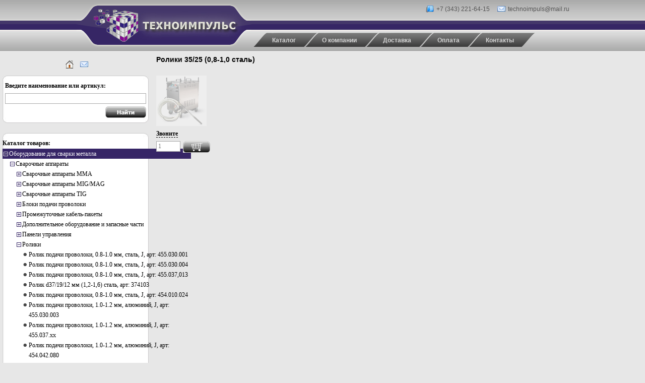

--- FILE ---
content_type: text/css
request_url: http://teh66.ru/css/templatemo_style.css
body_size: 2015
content:
/*
Credit: http://www.templatemo.com
*/

body {
	margin: 0;
	padding: 0;
	line-height: 1.7em;
	font-family: Tahoma, Helvetica, sans-serif;
	font-size: 12px;
	color: #555555;
    background: #e7e7e7;
}
		
a: { color: #000000; font-size:12px; text-decoration: none; font-weight: normal; } 
a:hover { color: #990000; font-size:12px; text-decoration: none; }

.nameprod {
font-size : 12px;
font-family : Tahoma;
color : #372769;
font-weight : bold;
text-decoration : none;
}
.nameprod:hover {
font-size : 12px;
font-family : Tahoma;
color : #372769;
font-weight : bold;
text-decoration : none;
}

.opisaniekataloga {
font-size : 12px;
font-family : Tahoma;
color : #424242;
font-weight : normal;
text-decoration : none;
line-height: 13px;
}
.opisaniekataloga:hover {
font-size : 12px;
font-family : Tahoma;
color : #707070;
font-weight : normal;
text-decoration : none;
line-height: 13px;
}

.alltext {
font-size : 12px;
font-family : Tahoma;
color : #000000;
font-weight : normal;
line-heigth: 14px;
margin-left: 10px;
margin-top: 10px;
margin-right: 20px;
text-decoration: none;
}

.leftmenu {
font-family : Tahoma;
font-size : 12px;
color : #000000;
font-weight : normal;
text-decoration : none;
}
.leftmenu:hover {
font-family : Tahoma;
font-size : 12px;
color : #707070;
font-weight : normal;
text-decoration : none;
}

.leftmenufirst {
font-family : Tahoma;
font-size : 12px;
color : #ffffff;
font-weight : normal;
text-decoration : none;
}
.leftmenufirst:hover {
font-family : Tahoma;
font-size : 12px;
color : #707070;
font-weight : normal;
text-decoration : none;
}

p { margin: 0px; padding: 0px; }

img { margin: 0px; padding: 0px; border: none; }

.cleaner { clear: both; width: 100%; height: 0px; font-size: 0px;  }

.cleaner_h10 { clear: both; width:100%; height: 10px; }
.cleaner_h20 { clear: both; width:100%; height: 20px; }
.cleaner_h30 { clear: both; width:100%; height: 30px; }
.cleaner_h40 { clear: both; width:100%; height: 40px; }
.cleaner_h50 { clear: both; width:100%; height: 50px; }
.cleaner_h60 { clear: both; width:100%; height: 60px; }

.fl { float: left; }
.fr { float: right; }

.margin_r_10 { margin-right: 10px; }

.margin_r_20 { margin-right: 20px; }

.button a {
	display: block;
	width: 80px;
	height: 22px;
	padding: 3px 0 0 0;
	color: #ffffff;
	font-size: 12px;
	font-weight: bold;
	text-align: center;
	text-decoration: none;
}

.button_01 a {
	background: url(../images/templatemo_button_01.jpg) no-repeat;
}

.button_01 a:hover {
	background: url(../images/templatemo_button_01_hover.jpg) no-repeat;
}

.button_02 a {
	background: url(../images/templatemo_button_02.jpg) no-repeat;
}

.button_02 a:hover {
	background: url(../images/templatemo_button_02_hover.jpg) no-repeat;
}

h1 {
	margin: 0px;
	padding: 2px 0;
	font-size: 20px;
	font-weight: bold;
}

h2 {
	margin: 0px;
	padding: 0px;
	font-size: 18px;
	font-weight: bold;
}

.obzor {
	margin: 0px;
	padding: 0px;
	font-size: 11px;
	font-weight: normal;
	color: #000000;
	line-height: 13px;
}

.image_wrapper {
	margin-top: 3px;
	margin-bottom: 5px;
}

.fl_image {
	float: left;
	margin-right: 30px 
}

.fr_image {
	float: right;
	margin-left: 20px 
}

/* site title */

#templatemo_site_title_bar_wrapper {
	width: 100%;
	height: 101px;
	margin: 0 auto;	
	background:  url(../images/templatemo_site_title_bar.jpg) repeat-x;
}

#templatemo_site_title_bar {
	width: 980px;
	height: 101px;
	margin: 0 auto;
}

#templatemo_site_title_bar  #site_title {
	float: left;
	width: 325px;
	height: 71px;
	padding: 30px 0 0 25px;
	text-align: center;
	background: url(../images/templatemo_site_title_bg.jpg) top left no-repeat;
}

#site_title h1 a {
	margin: 0px;
	padding: 0px;
	font-size: 24px;
	color: #ffffff;
	font-weight: bold;
	text-decoration: none;
}

#site_title h1 a:hover {
	font-weight: bold;	
	text-decoration: none;
}

#site_title h1 a span {
	display: block;
	margin-top: 2px;
	font-size: 12px;
	color: #ffffff;
	font-weight: normal;
}

#site_title h1 a:hover span {
	font-weight: normal;
}

#templatemo_site_title_bar #search_box {
	float: right;
	width: 630px;
	height: 27px;
	margin: 8px 0 0 0;
	padding: 0;
}

#searchfield {
	height: 20px;
	width: 200px;
	padding: 5px;
	margin: 0px;
	color: #000000;
	font-size: 12px;
	font-variant: normal;
	line-height: normal;
	background: none;
	border: none;	
}

#searchbutton {
 	height: 30px;
	width: 27px;
	margin: 0px;
	padding: 6px 0;
	cursor: pointer;
	font-size: 12px;
	text-align: center;
	vertical-align: bottom;
	white-space: pre;
	color: #ffffff;
	background: none; 
	border: none;
}

/* menu */

#templatemo_menu {
	float: left;
	height: 30px;
	padding: 0;
	margin-top: 30px;

}

#templatemo_menu ul {
	margin: 0px;
	padding: 0px;
	list-style: none;
}

#templatemo_menu ul li {
	padding: 0px;
	margin: 0px;
	display: inline;
}

#templatemo_menu ul li a {
	position: relative;
	float: left;
	display: block;
	height: 23px;
	padding: 0 12px 0 40px;
	padding-top: 5px;
	text-align: center;
	font-size: 12px;
	text-decoration: none;
	color: #d4d4d4;	
	font-weight: bold;
	outline: none;
	font-family: Tahoma, Helvetica, sans-serif;
	background: url(../images/templatemo_menu_left_.png) top left no-repeat;
}

#templatemo_menu ul li .first {
	background: url(../images/templatemo_menu_left_first.png) top left no-repeat;
}

#templatemo_menu ul li .last span {
	position: absolute;
	top: 0;
	right: -30px;
	width: 30px;
	height: 28px;
	background:  url(../images/templatemo_menu_right_last.png) top right no-repeat;
}

#templatemo_menu li a:hover, #templatemo_menu li .current {
	color: #ffffff;
}

/* end of menu*/

/* content */

#templatemo_content {
	clear: both;
	width: 100%;
}

#templatemo_content p {
	margin-bottom: 10px;
}

#templatemo_content h1 {
	font-size: 14px;
	font-weight: bold;
	color: #000000;
	margin-bottom: 0px;
}

#templatemo_content h2 {
	font-size: 12px;
	font-weight: bold;
	color: #000000;
	margin-bottom: 0px;
}

#templatemo_content h3 {
	font-size: 11px;
	font-weight: bold;
	color: #000000;
	padding: 0px;
	margin: 0 0 0 0;
}

#product_gallery {
	width: 940px;
	height: 178px;
	margin-bottom: 40px;
	background: url(../images/templatemo_product_gallery.jpg) center top;
}

.section_w940 {
	float: left;
	width: 940px;
	background: url(../images/section_w940_bg.jpg) repeat-y;
}

.section_w440 {
	float: left;
	width: 440px;
	background: url(../images/section_w440_bg.jpg) repeat-y;
}

#templatemo_content .section_w240 {
	float: left;
	width: 240px;
	background: url(../images/section_w240_bg.jpg) repeat-y;
}

#templatemo_content .section_w290 {
	float: left;
	width: 290px;
	background: url(../images/section_w290_bg.jpg) repeat-y;
}

.section_w440 .sub_content {
	padding: 0 20px;
}

.section_w490 .sub_content {
	padding: 0 0px;
}

.section_w940 .sub_content {
	padding: 0 20px;
}

.section_w210 .sub_content {
	padding: 0 15px;
}

.section_w210 img {
	margin-bottom: 10px;
}

.rounded_top {
	position: relative;
	width: 100%;
	height: 10px;
	background: url(../images/templatemo_rounded-topright.jpg) top right no-repeat;
}

.rounded_top span {
	position: absolute;
	top: 0px;
	left: 0px;
	width: 10px;
	height: 10px;
	background: url(../images/templatemo_rounded-topleft.jpg) top left no-repeat;
}

.rounded_bottom {
	position: relative;
	width: 100%;
	height: 10px;
	background: url(../images/templatemo_rounded-bottomright.jpg) bottom right no-repeat;
}

.rounded_bottom span {
	position: absolute;
	top: 0px;
	left: 0px;
	width: 10px;
	height: 10px;
	background: url(../images/templatemo_rounded-bottomleft.jpg) bottom left no-repeat;
}

.service_list {
	margin: 0px;
	padding: 0px;
	list-style: none;
}

.service_list li {
	padding: 4px 0 4px 18px;
	margin: 0px;
	background: url(../images/templatemo_list_icon.png) left top no-repeat;
}

ul {
	margin: 0px;
	padding: 0px;
	list-style: none;
}

ul li {
	padding: 4px 0 4px 18px;
	margin: 0px;
	background: url(../images/templatemo_list_icon.png) left top no-repeat;
}

.menu {
	padding: 4px 0 4px 18px;
	margin: 0px;
	background: url(../images/templatemo_list_icon_menu.png) left top no-repeat;
}

.menuopisanie {
/*	padding: 0px 0 4px 18px;*/
	margin: 0px;
	background: url(../images/templatemo_list_icon.png) left top no-repeat;
}

/* end of content */

/* footer */

#templatemo_footer_wrapper {
	clear: both;
	width: 100%;
	margin: 0 auto;
	background: #b3b3b3 url(../images/templatemo_footer_bg.jpg) top repeat-x;
}

#templatemo_footer {
	width: 940px;
	margin: 0 auto;
	padding: 40px 20px;
}

#templatemo_footer .section_w210 {
	float: left;
	width: 210px;
}

#templatemo_footer .section_w210 .subcontent {
	padding: 15px;
}

#templatemo_footer .section_w210 h3 {
	width: 175px;
	height: 30px;
	padding: 5px 0 0 35px;
	font-size:14px;
	font-weight: bold;
	color: #333;
	
}

.h3_01 {
	background: url(../images/templatemo_header_bg_01.jpg) no-repeat;
}

.h3_02 {
	background: url(../images/templatemo_header_bg_02.jpg) no-repeat;
}

.h3_03 {
	background: url(../images/templatemo_header_bg_03.jpg) no-repeat;
}

.h3_04{
	background: url(../images/templatemo_header_bg_04.jpg) no-repeat;
}

#templatemo_footer .footer_list {
	margin: 0px;
	padding: 0px;
	list-style: none;
}

#templatemo_footer .footer_list li {
	margin: 0px;
	padding: 3px 0;
}

/* end of footer */

.inputkolvo {
font-size : 12px;
font-family : Tahoma;
width : 40px;
border : 1px solid #aaaaaa;
color : #767676;
margin : 0;
line-height : 13px;
padding : 3px;
margin-right : 5px;
}

.inputtextreg {
font-size : 12px;
font-family : Tahoma;
width : 400px;
border : 1px solid #aaaaaa;
color : #767676;
margin : 0;
line-height : 13px;
padding : 3px;
margin-right : 5px;
}

.help {
font-size : 10px;
font-family : Tahoma;
color : #2d83c2;
line-height : 11px;
margin : 0;
}

.inputloginsubmit {
font-size : 12px;
font-family : Tahoma;
width : 90px;
border : 1px solid #aaaaaa;
color : #000000;
margin : 0;
line-height : 13px;
padding : 3px;
}

.inputtextarea {
font-size : 12px;
font-family : Tahoma;
width : 400px;
height: 100px;
border : 1px solid #aaaaaa;
color : #767676;
margin : 0;
line-height : 13px;
padding : 3px;
margin-right : 5px;
}

.inputadres {
font-size : 12px;
font-family : Tahoma;
width : 100%;
border : 1px solid #aaaaaa;
color : #767676;
margin : 0;
line-height : 13px;
padding : 3px;
margin-bottom : 5px;
}

.inputsvoistvo {
font-size : 12px;
font-family : Tahoma;
width : 100%;
border : 1px solid #aaaaaa;
color : #767676;
margin : 0;
line-height : 13px;
padding : 3px;
margin-top : 5px;
}

--- FILE ---
content_type: text/css
request_url: http://teh66.ru/css/lightbox.css
body_size: 1085
content:
/* line 6, ../sass/lightbox.sass */
#lightboxOverlay {
  position: absolute;
  top: 0;
  left: 0;
  z-index: 9999;
  background-color: black;
  filter: progid:DXImageTransform.Microsoft.Alpha(Opacity=85);
  opacity: 0.85;
  display: none;
}

/* line 15, ../sass/lightbox.sass */
#lightbox {
  position: absolute;
  left: 0;
  width: 100%;
  z-index: 10000;
  text-align: center;
  line-height: 0;
  font-family: "lucida grande", tahoma, verdana, arial, sans-serif;
  font-weight: normal;
}
/* line 24, ../sass/lightbox.sass */
#lightbox img {
  width: auto;
  height: auto;
}
/* line 27, ../sass/lightbox.sass */
#lightbox a img {
  border: none;
}

/* line 30, ../sass/lightbox.sass */
.lb-outerContainer {
  position: relative;
  background-color: white;
  *zoom: 1;
  width: 250px;
  height: 250px;
  margin: 0 auto;
  -webkit-border-radius: 4px;
  -moz-border-radius: 4px;
  -ms-border-radius: 4px;
  -o-border-radius: 4px;
  border-radius: 4px;
}
/* line 38, ../../../../.rvm/gems/ruby-1.9.2-p290/gems/compass-0.12.1/frameworks/compass/stylesheets/compass/utilities/general/_clearfix.scss */
.lb-outerContainer:after {
  content: "";
  display: table;
  clear: both;
}

/* line 39, ../sass/lightbox.sass */
.lb-container {
  padding: 10px;
}

/* line 42, ../sass/lightbox.sass */
.lb-loader {
  position: absolute;
  top: 40%;
  left: 0%;
  height: 25%;
  width: 100%;
  text-align: center;
  line-height: 0;
}

/* line 51, ../sass/lightbox.sass */
.lb-nav {
  position: absolute;
  top: 0;
  left: 0;
  height: 100%;
  width: 100%;
  z-index: 10;
}

/* line 59, ../sass/lightbox.sass */
.lb-container > .nav {
  left: 0;
}

/* line 62, ../sass/lightbox.sass */
.lb-nav a {
  outline: none;
}

/* line 65, ../sass/lightbox.sass */
.lb-prev, .lb-next {
  width: 49%;
  height: 100%;
  background-image: url("[data-uri]");
  /* Trick IE into showing hover */
  display: block;
}

/* line 72, ../sass/lightbox.sass */
.lb-prev {
  left: 0;
  float: left;
}

/* line 76, ../sass/lightbox.sass */
.lb-next {
  right: 0;
  float: right;
}

/* line 81, ../sass/lightbox.sass */
.lb-prev:hover {
  background: url(/images/prev.png) left 48% no-repeat;
}

/* line 85, ../sass/lightbox.sass */
.lb-next:hover {
  background: url(/images/next.png) right 48% no-repeat;
}

/* line 88, ../sass/lightbox.sass */
.lb-dataContainer {
  margin: 0 auto;
  padding-top: 5px;
  *zoom: 1;
  width: 100%;
  -moz-border-radius-bottomleft: 4px;
  -webkit-border-bottom-left-radius: 4px;
  -ms-border-bottom-left-radius: 4px;
  -o-border-bottom-left-radius: 4px;
  border-bottom-left-radius: 4px;
  -moz-border-radius-bottomright: 4px;
  -webkit-border-bottom-right-radius: 4px;
  -ms-border-bottom-right-radius: 4px;
  -o-border-bottom-right-radius: 4px;
  border-bottom-right-radius: 4px;
}
/* line 38, ../../../../.rvm/gems/ruby-1.9.2-p290/gems/compass-0.12.1/frameworks/compass/stylesheets/compass/utilities/general/_clearfix.scss */
.lb-dataContainer:after {
  content: "";
  display: table;
  clear: both;
}

/* line 95, ../sass/lightbox.sass */
.lb-data {
  padding: 0 10px;
  color: #bbbbbb;
}
/* line 98, ../sass/lightbox.sass */
.lb-data .lb-details {
  width: 85%;
  float: left;
  text-align: left;
  line-height: 1.1em;
}
/* line 103, ../sass/lightbox.sass */
.lb-data .lb-caption {
  font-size: 13px;
  font-weight: bold;
  line-height: 1em;
}
/* line 107, ../sass/lightbox.sass */
.lb-data .lb-number {
  display: block;
  clear: left;
  padding-bottom: 1em;
  font-size: 11px;
}
/* line 112, ../sass/lightbox.sass */
.lb-data .lb-close {
  width: 35px;
  float: right;
  padding-bottom: 0.7em;
  outline: none;
}
/* line 117, ../sass/lightbox.sass */
.lb-data .lb-close:hover {
  cursor: pointer;
}
